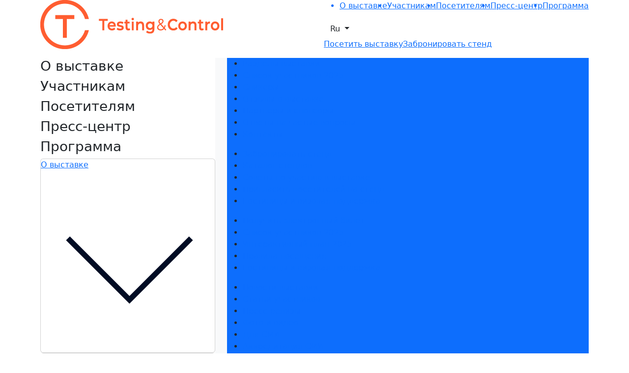

--- FILE ---
content_type: text/html; charset=utf-8
request_url: https://www.testing-control.ru/ru-RU/press/news/4431.aspx
body_size: 39555
content:
<!DOCTYPE HTML>
<html xmlns="http://www.w3.org/1999/xhtml" >
<head id="head"><title>
	Testing&amp;Control - Новости выставки
</title><meta name="description" content="Новости выставки Testing&Control. Москва" /> 
<meta charset="UTF-8" /> 
<meta name="keywords" content="выставка лабораторного оборудования, выставка испытательного оборудования, выставка неразрушающего контроля, выставка испытания измерения, выставка контрольно-измерительного оборудования, выставка по неразрушающему контролю, выставка измерительного оборудования, выставка оборудования для испытаний, выставка контроля качества, выставка аналитического оборудования" /> 
<!-- General -->
<meta http-equiv="X-UA-Compatible" content="IE=edge" />
<meta name="viewport" content="width=device-width, initial-scale=1, shrink-to-fit=no">
<link rel="icon" href="/images/design/favicon.ico" type="image/x-icon" />

<!-- OG -->
<meta property="og:type" content="website">
<meta property="og:title" content="Международная выставка испытательного и контрольно-измерительного оборудования">
<meta property="og:description" content="Testing & Control — является одной из главных выставок России, где представлен широкий спектр оборудования, отвечающего за контроль качества выпускаемой продукции для авиационной, ракетно-космической отрасли, военно-промышленного комплекса, машиностроительной, металлургической, строительной, электронной промышленности, нефтегазовой отрасли, энергетики и других отраслей промышленности в городе Москва">
<meta property="og:image" content="https://www.testing-control.ru/images/design/exhibition-logotype.aspx?v=2">
<meta property="og:image:type" content="image/png">
<meta property="og:url" content="https://www.testing-control.ru">

<!-- Шрифт -->
<link rel="preload" href="/CMSScripts/Custom/font/TTNeoris/woff2/TT_Neoris_Regular.woff2" as="font" type="font/woff2" crossorigin="anonymous">
<link rel="preload" href="/CMSScripts/Custom/font/TTNeoris/woff/TT_Neoris_Regular.woff" as="font" type="font/woff" crossorigin="anonymous">

<!-- CSS Libs -->
<link href="/CMSScripts/Custom/libs/animate.min.css" rel="stylesheet" type="text/css">
<link href="/CMSScripts/Custom/libs/bootstrap/bootstrap.min.css" rel="stylesheet" type="text/css">
<link href="/CMSScripts/Custom/libs/owlcarousel/owl.carousel.min.css" rel="stylesheet" type="text/css">
<link href="/CMSScripts/Custom/libs/owlcarousel/owl.theme.default.min.css" rel="stylesheet" type="text/css">
<link href="/CMSScripts/Custom/libs/select2/select2.min.css" rel="stylesheet" type="text/css">
<link href="/CMSScripts/Custom/libs/fancybox/fancybox.css" rel="stylesheet" type="text/css">

<!-- CSS Style -->
<link href="/CMSPages/GetResource.ashx?stylesheetname=mvk_variable&v=1764151281" rel="stylesheet" type="text/css" />
<link href="/CMSPages/GetResource.ashx?stylesheetname=mvk_template&v=1764246805" rel="stylesheet" type="text/css" />

<!-- JS Libs -->
<script type="text/javascript" src="/CMSScripts/Custom/libs/jquery.min.js"></script>

<!-- Yandex.Metrika counter -->
<script type="text/javascript" >
   (function(m,e,t,r,i,k,a){m[i]=m[i]||function(){(m[i].a=m[i].a||[]).push(arguments)};
   m[i].l=1*new Date();
   for (var j = 0; j < document.scripts.length; j++) {if (document.scripts[j].src === r) { return; }}
   k=e.createElement(t),a=e.getElementsByTagName(t)[0],k.async=1,k.src=r,a.parentNode.insertBefore(k,a)})
   (window, document, "script", "https://mc.yandex.ru/metrika/tag.js", "ym");

   ym(15004336, "init", {
        clickmap:true,
        trackLinks:true,
        accurateTrackBounce:true,
        webvisor:true,
        trackHash:true
   });
</script>
<noscript><div><img src="https://mc.yandex.ru/watch/15004336" style="position:absolute; left:-9999px;" alt="" /></div></noscript>
<!-- /Yandex.Metrika counter -->

<!-- Yandex.Metrika ClientID catcher -->
<script>
window.addEventListener('b24:form:init', (event) => {
  let form = event.detail.object;
  let yaCID;
  ym(15004336, 'getClientID', function (clientID) {
    yaCID = clientID;
  });
  form.setProperty("clientID", yaCID);
});
</script>
<!-- /Yandex.Metrika ClientID catcher -->

<!-- VK pixel -->
<script type="text/javascript">!function(){var t=document.createElement("script");t.type="text/javascript",t.async=!0,t.src='https://vk.com/js/api/openapi.js?169',t.onload=function(){VK.Retargeting.Init("VK-RTRG-1788247-8d9Ax"),VK.Retargeting.Hit()},document.head.appendChild(t)}();</script><noscript><img src="https://vk.com/rtrg?p=VK-RTRG-1788247-8d9Ax" style="position:fixed; left:-999px;" alt=""/></noscript>
<!-- / VK pixel -->

<style>
  .product_catalog_display {display: none;}
  
  .masthead_dates--btn > .button.btn_secondary, .selectedparticipants_btns > .button.btn_secondary {background-color: var(--accent);}
  .masthead_dates--btn > .button.btn_secondary p, .selectedparticipants_btns > .button.btn_secondary p {color: var(--white);}
  .masthead_dates--btn > .button.btn_secondary path, .selectedparticipants_btns > .button.btn_secondary path {fill: var(--white);}
  
  .masthead_dates--btn > .button.btn_main1 {background-color: var(--light);}
  .adjacent_block .masthead_dates--btn > .button.btn_main1, .selectedparticipants_btns > .button.btn_main1 {background-color: var(--white);}
  .masthead_dates--btn > .button.btn_main1 p, .selectedparticipants_btns > .button.btn_main1 p {color: var(--text_black);}
  .masthead_dates--btn > .button.btn_main1 path, .selectedparticipants_btns > .button.btn_main1 path {fill: var(--main);}
</style> 
</head>
<body class="LTR Safari Chrome Safari131 Chrome131 RURU ContentBody" >
    <form method="post" action="./4431.aspx?aliaspath=%2fpress%2fnews%2f4431" id="form">
<div class="aspNetHidden">
<input type="hidden" name="manScript_HiddenField" id="manScript_HiddenField" value="" />
<input type="hidden" name="__EVENTTARGET" id="__EVENTTARGET" value="" />
<input type="hidden" name="__EVENTARGUMENT" id="__EVENTARGUMENT" value="" />

</div>

<script type="text/javascript">
//<![CDATA[
var theForm = document.forms['form'];
if (!theForm) {
    theForm = document.form;
}
function __doPostBack(eventTarget, eventArgument) {
    if (!theForm.onsubmit || (theForm.onsubmit() != false)) {
        theForm.__EVENTTARGET.value = eventTarget;
        theForm.__EVENTARGUMENT.value = eventArgument;
        theForm.submit();
    }
}
//]]>
</script>


<script src="/WebResource.axd?d=g23q22j9rXJ5QSzu1Ix_W5-PkvslQ_rLc6sDWp9F6W3wvbUly-wJiO_sI9m07SxUX72Ar6neY9WXCfoCj1ZwQypP6W01&amp;t=638286173964787378" type="text/javascript"></script>

<input type="hidden" name="lng" id="lng" value="ru-RU" />
<script type="text/javascript">
	//<![CDATA[

function PM_Postback(param) { if (window.top.HideScreenLockWarningAndSync) { window.top.HideScreenLockWarningAndSync(1080); }__doPostBack('m',param); }
function PM_Callback(param, callback, ctx) { if (window.top.HideScreenLockWarningAndSync) { window.top.HideScreenLockWarningAndSync(1080); }WebForm_DoCallback('m',param,callback,ctx,null,true); }
//]]>
</script>
<script src="/ScriptResource.axd?d=t15fpSkhHnkIRcapLpZl-DJ0z60RsP46F6hIZwGmR_OQrMjlz3Zpjh-h69tsrkVbDgTilY3IK16KCw-CxxRL2abWAenqHzekBeCTfgwebHkCQ2CvrF7xhHu9y-60EoQXSyldFA2&amp;t=3a1336b1" type="text/javascript"></script>
<script src="/ScriptResource.axd?d=ke0TvqpAKXqgJTTueoFULNfY2pERjxBagmfEaaYcCv8wT7BJDWkm6iQrRExOMNhXwKrH5xYa157rQxLsxfRg1yLmZCWs1l8HaqW5TuwfNQv48cDiLXuo_BLjvRFiPgDd9wh_-w2&amp;t=3a1336b1" type="text/javascript"></script>
<div class="aspNetHidden">

	<input type="hidden" name="__VIEWSTATEGENERATOR" id="__VIEWSTATEGENERATOR" value="A5343185" />
	<input type="hidden" name="__SCROLLPOSITIONX" id="__SCROLLPOSITIONX" value="0" />
	<input type="hidden" name="__SCROLLPOSITIONY" id="__SCROLLPOSITIONY" value="0" />
</div>
    <script type="text/javascript">
//<![CDATA[
Sys.WebForms.PageRequestManager._initialize('manScript', 'form', ['tctxM',''], [], [], 90, '');
//]]>
</script>
<div id="CMSHeaderDiv">
	<!-- -->
</div>
    <div id="ctxM">

</div>
    
<div class="container">
  <div class="menu_sticky">
  <div class="menu_sticky--block">
    <div class="row">
      <div class="d-flex justify-content-between col-sm-12">
        <div class="menu_sticky--logo">
          <a href="/">
            <img src="/images/design/exhibition-logotype.aspx" alt="logo">
          </a>
        </div>
        <nav class="menu"><script>
$(document).ready(function() {
  // Замена ссылок для страницы билета
  const urlTicket = "ticket-info.aspx";
  const lastPartUrlTicket = window.location.pathname.split('/').pop();
  
  if (urlTicket !== "e-ticket.aspx" && lastPartUrlTicket !== urlTicket) {
    const $links = $('a[href*="e-ticket.aspx"]');
    const regex = /e-ticket\.aspx/gi;
    $links.attr('href', function(_, oldHref) {
      return oldHref.replace(regex, urlTicket);
    });
  }
});
</script>
<ul class="d-flex justify-content-between align-items-center menu_header"><a href="/ru-RU/about.aspx"><li class="p5_1">О выставке</li></a><a href="/ru-RU/exhibitors.aspx"><li class="p5_1">Участникам</li></a><a href="/ru-RU/visitors.aspx"><li class="p5_1">Посетителям</li></a><a href="/ru-RU/press.aspx"><li class="p5_1">Пресс-центр</li></a><a href="/ru-RU/business-programme.aspx"><li class="p5_1">Программа</li></a></ul>
<div class="burger_wrapper">
  <div class="burger">
    <div class="burger-line"></div>
    <div class="burger-line"></div>
    <div class="burger-line"></div>
  </div>
</div>
<div class="dropdown languages">
    <button class="p5_2 btn dropdown-toggle" type="button" data-bs-toggle="dropdown" aria-expanded="false">
      Ru
    </button>
    <ul class="dropdown-menu">
        <li>
          <p class="dropdown-item">Ru</p>
          
        </li>
        <li>
          <a class="dropdown-item" href="/en-GB/press/news/4431.aspx">En</a>
          
        </li>
        
          <li><a target="_blank" class="dropdown-item" href="http://www.psnexpo.com/event/testing-control.html">Chi</a></li>
        
    </ul>
</div><div class="d-flex menu_sticky--btn">
<a href="/ru-RU/visitors/e-ticket.aspx" class="button btn_main2"><p>Посетить выставку</p></a><a href="/ru-RU/exhibitors/book.aspx" class="button btn_main1"><p>Забронировать стенд</p></a>
</div>                    <div class="burger_wrapper">
                      <div class="burger">
                        <div class="burger-line"></div>
                        <div class="burger-line"></div>
                        <div class="burger-line"></div>
                      </div>
                    </div>
                </nav>
            </div>
        </div>
    </div>
</div>
  <div class="bg-light menu_burger">
    <div class="row menu_burger--block">
      <div class="col-sm-4">  <div class="d-flex flex-column justify-content-between bg-white menu_burger--mainnav"><!-- class="active" -->
<div><h3 class="p1" data-mainnav="О выставке">О выставке</h3><h3 class="p1" data-mainnav="Участникам">Участникам</h3><h3 class="p1" data-mainnav="Посетителям">Посетителям</h3><h3 class="p1" data-mainnav="Пресс-центр">Пресс-центр</h3><h3 class="p1" data-mainnav="Программа">Программа</h3></div>

<nav class="menu_item--mobile">
  <div class="faq_block">
    <div class="bg-white card faq">
      <div class="faq_info"><p class="p1"><a href="/ru-RU/about.aspx">О выставке</a></p><div class="faq_info--text" style="display: none;">
  <ul>
<li class="p3_1"><a href="/ru-RU/about/sections.aspx" >Разделы выставки</a></li>
<li class="p3_1"><a href="/ru-RU/about/exhibitor-list.aspx" >Список участников 2025</a></li>
<li class="p3_1"><a href="/ru-RU/about/speakers.aspx" >Спикеры</a></li>
<li class="p3_1"><a href="/ru-RU/about/reviews.aspx" >Отзывы о выставке</a></li>

<li class="p3_1"><a href="/ru-RU/about/support.aspx" >Партнеры и спонсоры</a></li>
<li class="p3_1"><a href="/ru-RU/about/faq.aspx" >Ответы на частые вопросы</a></li>
<li class="p3_1"><a href="/ru-RU/about/contacts.aspx" >Контакты</a></li>  </ul>
</div>      </div>
      <div class="go_to_link">
          <svg viewBox="0 0 32 32" fill="none">
              <path d="M27.6274 11L16.3137 22.3137L5 11" stroke="#000C24"></path>
          </svg>
      </div>
  </div>
</div>
<div class="faq_block">
  <div class="bg-white card faq">
    <div class="faq_info">
      
<p class="p1"><a href="/ru-RU/exhibitors.aspx">Участникам</a></p><div class="faq_info--text" style="display: none;">
  <ul>
<li class="p3_1"><a href="/ru-RU/exhibitors/book.aspx" >Забронировать стенд</a></li>
<li class="p3_1"><a href="/ru-RU/exhibitors/stands.aspx" >Каталог стендов</a></li>
<li class="p3_1"><a href="/ru-RU/exhibitors/tips.aspx" >Советы по участию в выставке</a></li>
<li class="p3_1"><a href="/ru-RU/exhibitors/expo-invite.aspx" >Пригласить посетителей на стенд</a></li>
<li class="p3_1"><a href="/ru-RU/exhibitors/accommodation.aspx" >Гостиницы и визовая поддержка</a></li>  </ul>
</div>      </div>
      <div class="go_to_link">
          <svg viewBox="0 0 32 32" fill="none">
              <path d="M27.6274 11L16.3137 22.3137L5 11" stroke="#000C24"></path>
          </svg>
      </div>
  </div>
</div>
<div class="faq_block">
  <div class="bg-white card faq">
    <div class="faq_info">
      
<p class="p1"><a href="/ru-RU/visitors.aspx">Посетителям</a></p><div class="faq_info--text" style="display: none;">
  <ul>
<li class="p3_1"><a href="/ru-RU/visitors/ticket-info.aspx" >Получить электронный билет</a></li>



<li class="p3_1"><a href="/ru-RU/visitors/exhibitor-list.aspx" >Список участников 2025</a></li>
<li class="p3_1"><a href="/ru-RU/visitors/exposition.aspx" >Интерактивный план 2025</a></li>
<li class="p3_1"><a href="/ru-RU/visitors/terms.aspx" >Правила посещения</a></li>
<li class="p3_1"><a href="/ru-RU/visitors/accommodation.aspx" >Гостиницы и визовая поддержка</a></li>

  </ul>
</div>      </div>
      <div class="go_to_link">
          <svg viewBox="0 0 32 32" fill="none">
              <path d="M27.6274 11L16.3137 22.3137L5 11" stroke="#000C24"></path>
          </svg>
      </div>
  </div>
</div>
<div class="faq_block">
  <div class="bg-white card faq">
    <div class="faq_info">
      
<p class="p1"><a href="/ru-RU/press.aspx">Пресс-центр</a></p><div class="faq_info--text" style="display: none;">
  <ul>
<li class="p3_1"><a href="/ru-RU/press/news-item.aspx" >Новости выставки</a></li>
<li class="p3_1"><a href="/ru-RU/press/articles-item.aspx" >Статьи участников</a></li>
<li class="p3_1"><a href="/ru-RU/press/releases-item.aspx" >Пресс-релизы</a></li>
<li class="p3_1"><a href="/ru-RU/press/gallery.aspx" >Фото и видео</a></li>
<li class="p3_1"><a href="/ru-RU/press/media.aspx" >Для СМИ</a></li>
<li class="p3_1"><a href="/ru-RU/press/accreditation.aspx" >Аккредитация СМИ</a></li>  </ul>
</div>      </div>
      <div class="go_to_link">
          <svg viewBox="0 0 32 32" fill="none">
              <path d="M27.6274 11L16.3137 22.3137L5 11" stroke="#000C24"></path>
          </svg>
      </div>
  </div>
</div>
<div class="faq_block">
  <div class="bg-white card faq">
    <div class="faq_info">
      
<p class="p1"><a href="/ru-RU/business-programme.aspx">Программа</a></p><div class="faq_info--text" style="display: none;">
  <ul><li class="p3_1"><a href="/ru-RU/business-programme/events.aspx" >Конференция «Измерения. Испытания. Контроль»</a></li>
<li class="p3_1"><a href="/ru-RU/business-programme/contest.aspx" >Чемпионат TechSkills</a></li>  </ul>
</div>      </div>
      <div class="go_to_link">
          <svg viewBox="0 0 32 32" fill="none">
              <path d="M27.6274 11L16.3137 22.3137L5 11" stroke="#000C24"></path>
          </svg>
      </div>
  </div>
</div>
<div class="faq_block">
  <div class="bg-white card faq">
    <div class="faq_info">
      
      </div>
      <div class="go_to_link">
          <svg viewBox="0 0 32 32" fill="none">
              <path d="M27.6274 11L16.3137 22.3137L5 11" stroke="#000C24"></path>
          </svg>
      </div>
  </div>
</div>
<div class="faq_block">
  <div class="bg-white card faq">
    <div class="faq_info">
      
</div>
</nav>
<div class="menu_burger--contact">
    <a class="mailto" href="mailto:control@mvk.ru">
        <p class="p5_1">control@mvk.ru</p>
    </a>
    <a href="tel:+7 495 252 11 07">
        <h2>+7 495 252 11 07</h2>
    </a>
</div>  </div></div>
      <div class="col-sm-8">
<div class="bg-primary position-relative menu_burger--itemnav"><ul data-itemnav="О выставке">

<li class="p3_1"><a href="/ru-RU/about/sections.aspx" >Разделы выставки</a></li>
<li class="p3_1"><a href="/ru-RU/about/exhibitor-list.aspx" >Список участников 2025</a></li>
<li class="p3_1"><a href="/ru-RU/about/speakers.aspx" >Спикеры</a></li>
<li class="p3_1"><a href="/ru-RU/about/reviews.aspx" >Отзывы о выставке</a></li>

<li class="p3_1"><a href="/ru-RU/about/support.aspx" >Партнеры и спонсоры</a></li>
<li class="p3_1"><a href="/ru-RU/about/faq.aspx" >Ответы на частые вопросы</a></li>
<li class="p3_1"><a href="/ru-RU/about/contacts.aspx" >Контакты</a></li>
</ul><ul data-itemnav="Участникам">

<li class="p3_1"><a href="/ru-RU/exhibitors/book.aspx" >Забронировать стенд</a></li>
<li class="p3_1"><a href="/ru-RU/exhibitors/stands.aspx" >Каталог стендов</a></li>
<li class="p3_1"><a href="/ru-RU/exhibitors/tips.aspx" >Советы по участию в выставке</a></li>
<li class="p3_1"><a href="/ru-RU/exhibitors/expo-invite.aspx" >Пригласить посетителей на стенд</a></li>
<li class="p3_1"><a href="/ru-RU/exhibitors/accommodation.aspx" >Гостиницы и визовая поддержка</a></li>
</ul><ul data-itemnav="Посетителям">

<li class="p3_1"><a href="/ru-RU/visitors/ticket-info.aspx" >Получить электронный билет</a></li>



<li class="p3_1"><a href="/ru-RU/visitors/exhibitor-list.aspx" >Список участников 2025</a></li>
<li class="p3_1"><a href="/ru-RU/visitors/exposition.aspx" >Интерактивный план 2025</a></li>
<li class="p3_1"><a href="/ru-RU/visitors/terms.aspx" >Правила посещения</a></li>
<li class="p3_1"><a href="/ru-RU/visitors/accommodation.aspx" >Гостиницы и визовая поддержка</a></li>


</ul><ul data-itemnav="Пресс-центр">

<li class="p3_1"><a href="/ru-RU/press/news-item.aspx" >Новости выставки</a></li>
<li class="p3_1"><a href="/ru-RU/press/articles-item.aspx" >Статьи участников</a></li>
<li class="p3_1"><a href="/ru-RU/press/releases-item.aspx" >Пресс-релизы</a></li>
<li class="p3_1"><a href="/ru-RU/press/gallery.aspx" >Фото и видео</a></li>
<li class="p3_1"><a href="/ru-RU/press/media.aspx" >Для СМИ</a></li>
<li class="p3_1"><a href="/ru-RU/press/accreditation.aspx" >Аккредитация СМИ</a></li>
</ul><ul data-itemnav="Программа">
<li class="p3_1"><a href="/ru-RU/business-programme/events.aspx" >Конференция «Измерения. Испытания. Контроль»</a></li>
<li class="p3_1"><a href="/ru-RU/business-programme/contest.aspx" >Чемпионат TechSkills</a></li>
</ul></ul></div>
</div>
    </div>
  </div>
  <div class="start_in_pages"></div>
  
  
  
  
<section class="py-5">
  <div class="container">
    <div class="row"><div id="news" class="col-sm-8">
<article class="mb-4">
  <small class="text-muted d-block mb-3">
    <time class="mr-3">23 октября 2017</time>
    <span class="border-left border-dark border-1 pl-3">новость</span>
  </small>
  <p class="mb-4">Завтра, 24 октября, состоится открытие 14-й Международной выставки испытательного и контрольно-измерительного оборудования Testing & Control.</p>
  
  <p>
	<strong>Место проведения:</strong><br />
	Москва, МВЦ &laquo;Крокус Экспо&raquo;, Павильон&nbsp;1, зал №&nbsp;3<br />
	<br />
	<strong>Выберите</strong>&nbsp;необходимое контрольно-измерительное, испытательное, аналитическое оборудование, оборудование для неразрушающего контроля&nbsp;<strong>более чем от&nbsp;120&nbsp;компаний</strong>,&nbsp;<strong>найдите новых поставщиков</strong>&nbsp;и&nbsp;<strong>заключите контракты на&nbsp;закупку</strong>&nbsp;на&nbsp;выгодных условиях.<br />
	<br />
	<strong>Время работы выставки:</strong><br />
	24 &mdash;25 октября&nbsp;10.00-18.00<br />
	26 октября&nbsp;10.00-16.00<br />
	<br />
	<strong>Для бесплатного посещения выставки&nbsp;</strong><a href="http://www.testing-control.ru/ru-RU/visitors/e-ticket.aspx"><strong>ПОЛУЧИТЕ ЭЛЕКТРОННЫЙ БИЛЕТ</strong></a><strong> </strong><br />
	<br />
	<strong>Полезные ссылки:</strong></p>
<ul type="disc">
	<li>
		<a href="http://www.testing-control.ru/ru-RU/about/Interactive.aspx"><strong>Интерактивный план выставки</strong></a></li>
	<li>
		<a href="http://www.testing-control.ru/ru-RU/about/exhibitor-list.aspx">Список участников</a></li>
	<li>
		<a href="http://www.testing-control.ru/ru-RU/press/news.aspx">Новинки участников&gt;&gt;</a></li>
	<li>
		<a href="http://www.testing-control.ru/ru-RU/about/Brands.aspx">Представленные бренды&gt;&gt;</a></li>
	<li>
		<a href="http://www.testing-control.ru/ru-RU/business-programme/484.aspx">Программа семинаров участников&gt;&gt;</a></li>
	<li>
		<a href="http://www.testing-control.ru/ru-RU/business-programme/120.aspx">Программа конференции&gt;&gt;</a></li>
</ul>

</article>
  <div class="news-back"><a href="../news.aspx">&larr; к списку новостей</a></div>
</div>    </div>
  </div>
</section>
  <footer class="row"><div class="col-sm-12">
    <div class="row bg-primary subscribe">
        <div class="col-sm-4">
            <div class="subscribe_text">
                <h2>Подпишитесь на нашу рассылку</h2>
                <p class="p3_1">Ценим ваше время, поэтому будем присылать только важные новости выставки и спецпредложения.</p>
            </div>
        </div>
        <div class="col-sm-8">
            <div id="subscribe_form">
                <div class="d-flex flex-column">
                    <input name="email" type="email" class="form-control p3_1" placeholder="Введите e-mail">
                    <input name="site" type="hidden" value="testing-control.ru">
                    <p class="p3_1">Хочу получать рассылки с информацией для:</p>
                    <div class="checkbox_control--block">
                        <div class="form-check checkbox_control">
                            <input name="type_subscribe[]" class="form-check-input" type="checkbox" value="visitor" id="subscribe_visitor">
                            <label class="form-check-label p3_1" for="subscribe_visitor">Посетителей</label>
                        </div>
                        <div class="form-check checkbox_control">
                            <input name="type_subscribe[]" class="form-check-input" type="checkbox" value="exhibitor" id="subscribe_exhibitor">
                            <label class="form-check-label p3_1" for="subscribe_exhibitor">Участников</label>
                        </div>
                        <div class="form-check checkbox_control">
                            <input name="type_subscribe[]" class="form-check-input" type="checkbox" value="cmi" id="subscribe_cmi">
                            <label class="form-check-label p3_1" for="subscribe_cmi">СМИ</label>
                        </div>
                    </div>
                </div>
                <div class="d-flex align-items-center">
                    <div id="subscribe_submit" class="button btn_secondary_small">
                        <p>Подписаться на рассылку</p>
                        <svg viewBox="0 0 24 24">
                            <path fill-rule="evenodd" clip-rule="evenodd" d="M16.9394 3C18.2804 3 19.5704 3.53 20.5194 4.481C21.4694 5.43 22.0004 6.71 22.0004 8.05V15.95C22.0004 18.74 19.7304 21 16.9394 21H7.06037C4.26937 21 2.00037 18.74 2.00037 15.95V8.05C2.00037 5.26 4.25937 3 7.06037 3H16.9394ZM18.5304 9.54033L18.6104 9.46033C18.8494 9.17033 18.8494 8.75033 18.5994 8.46033C18.4604 8.31133 18.2694 8.22033 18.0704 8.20033C17.8604 8.18933 17.6604 8.26033 17.5094 8.40033L13.0004 12.0003C12.4204 12.4813 11.5894 12.4813 11.0004 12.0003L6.50042 8.40033C6.18942 8.17033 5.75942 8.20033 5.50042 8.47033C5.23042 8.74033 5.20042 9.17033 5.42942 9.47033L5.56042 9.60033L10.1104 13.1503C10.6704 13.5903 11.3494 13.8303 12.0604 13.8303C12.7694 13.8303 13.4604 13.5903 14.0194 13.1503L18.5304 9.54033Z"></path>
                        </svg>
                    </div>
                    <div class="form-check checkbox_control checkbox_agreement">
                      <div>
                        <input name="subscribe_agreement" class="form-check-input" type="checkbox" value="subscribe_agreement" id="subscribe_agreement">
                        <label class="form-check-label p6_2" for="subscribe_agreement">Согласен на <a href="/policy/Согласие-на-обработку-персональных-данных-МВК.aspx" target="_blank">обработку персональных данных</a> в соответствии с <a href="/policy/Политика-обработки-персональных-данных-МВК.aspx" target="_blank">Политикой обработки персональных данных</a></label>
                      </div>
                      <div>
                        <input name="subscribe_ad" class="form-check-input" type="checkbox" value="subscribe_ad" id="subscribe_ad">
                        <label class="form-check-label p6_2" for="subscribe_ad">Согласен на <a href="/policy/Согласие-на-получение-рекламы-МВК.aspx" target="_blank">получение уведомлений и рекламных сообщений</a> о выставках компании MVK</label>
                      </div>
                    </div>
                </div>
            </div>
        </div>
    </div>
</div>
  <div class="col-sm-12">
  <div class="d-flex bg-white footer_block">
    <div class="col-sm-4 footer_info">
      <div class="footer_info--logo">
        <a class="logo_MVK" href="https://mvk.ru/" target="_blank">
          <img src="https://mvk.ru/img/design/mvk_ru.aspx" alt="MVK logo">
        </a>
<nav>
  <div class="faq_block">
    <div class="bg-white card faq">
      <div class="faq_info"><p class="p1"><a href="/ru-RU/about.aspx">О выставке</a></p><div class="faq_info--text" style="display: none;">
  <ul>
<li class="p3_1"><a href="/ru-RU/about/sections.aspx" >Разделы выставки</a></li>
<li class="p3_1"><a href="/ru-RU/about/exhibitor-list.aspx" >Список участников 2025</a></li>
<li class="p3_1"><a href="/ru-RU/about/speakers.aspx" >Спикеры</a></li>
<li class="p3_1"><a href="/ru-RU/about/reviews.aspx" >Отзывы о выставке</a></li>

<li class="p3_1"><a href="/ru-RU/about/support.aspx" >Партнеры и спонсоры</a></li>
<li class="p3_1"><a href="/ru-RU/about/faq.aspx" >Ответы на частые вопросы</a></li>
<li class="p3_1"><a href="/ru-RU/about/contacts.aspx" >Контакты</a></li>  </ul>
</div>      </div>
      <div class="go_to_link">
          <svg viewBox="0 0 32 32" fill="none">
              <path d="M27.6274 11L16.3137 22.3137L5 11" stroke="#000C24"></path>
          </svg>
      </div>
  </div>
</div>
<div class="faq_block">
  <div class="bg-white card faq">
    <div class="faq_info">
      
<p class="p1"><a href="/ru-RU/exhibitors.aspx">Участникам</a></p><div class="faq_info--text" style="display: none;">
  <ul>
<li class="p3_1"><a href="/ru-RU/exhibitors/book.aspx" >Забронировать стенд</a></li>
<li class="p3_1"><a href="/ru-RU/exhibitors/stands.aspx" >Каталог стендов</a></li>
<li class="p3_1"><a href="/ru-RU/exhibitors/tips.aspx" >Советы по участию в выставке</a></li>
<li class="p3_1"><a href="/ru-RU/exhibitors/expo-invite.aspx" >Пригласить посетителей на стенд</a></li>
<li class="p3_1"><a href="/ru-RU/exhibitors/accommodation.aspx" >Гостиницы и визовая поддержка</a></li>  </ul>
</div>      </div>
      <div class="go_to_link">
          <svg viewBox="0 0 32 32" fill="none">
              <path d="M27.6274 11L16.3137 22.3137L5 11" stroke="#000C24"></path>
          </svg>
      </div>
  </div>
</div>
<div class="faq_block">
  <div class="bg-white card faq">
    <div class="faq_info">
      
<p class="p1"><a href="/ru-RU/visitors.aspx">Посетителям</a></p><div class="faq_info--text" style="display: none;">
  <ul>
<li class="p3_1"><a href="/ru-RU/visitors/ticket-info.aspx" >Получить электронный билет</a></li>



<li class="p3_1"><a href="/ru-RU/visitors/exhibitor-list.aspx" >Список участников 2025</a></li>
<li class="p3_1"><a href="/ru-RU/visitors/exposition.aspx" >Интерактивный план 2025</a></li>
<li class="p3_1"><a href="/ru-RU/visitors/terms.aspx" >Правила посещения</a></li>
<li class="p3_1"><a href="/ru-RU/visitors/accommodation.aspx" >Гостиницы и визовая поддержка</a></li>

  </ul>
</div>      </div>
      <div class="go_to_link">
          <svg viewBox="0 0 32 32" fill="none">
              <path d="M27.6274 11L16.3137 22.3137L5 11" stroke="#000C24"></path>
          </svg>
      </div>
  </div>
</div>
<div class="faq_block">
  <div class="bg-white card faq">
    <div class="faq_info">
      
<p class="p1"><a href="/ru-RU/press.aspx">Пресс-центр</a></p><div class="faq_info--text" style="display: none;">
  <ul>
<li class="p3_1"><a href="/ru-RU/press/news-item.aspx" >Новости выставки</a></li>
<li class="p3_1"><a href="/ru-RU/press/articles-item.aspx" >Статьи участников</a></li>
<li class="p3_1"><a href="/ru-RU/press/releases-item.aspx" >Пресс-релизы</a></li>
<li class="p3_1"><a href="/ru-RU/press/gallery.aspx" >Фото и видео</a></li>
<li class="p3_1"><a href="/ru-RU/press/media.aspx" >Для СМИ</a></li>
<li class="p3_1"><a href="/ru-RU/press/accreditation.aspx" >Аккредитация СМИ</a></li>  </ul>
</div>      </div>
      <div class="go_to_link">
          <svg viewBox="0 0 32 32" fill="none">
              <path d="M27.6274 11L16.3137 22.3137L5 11" stroke="#000C24"></path>
          </svg>
      </div>
  </div>
</div>
<div class="faq_block">
  <div class="bg-white card faq">
    <div class="faq_info">
      
<p class="p1"><a href="/ru-RU/business-programme.aspx">Программа</a></p><div class="faq_info--text" style="display: none;">
  <ul><li class="p3_1"><a href="/ru-RU/business-programme/events.aspx" >Конференция «Измерения. Испытания. Контроль»</a></li>
<li class="p3_1"><a href="/ru-RU/business-programme/contest.aspx" >Чемпионат TechSkills</a></li>  </ul>
</div>      </div>
      <div class="go_to_link">
          <svg viewBox="0 0 32 32" fill="none">
              <path d="M27.6274 11L16.3137 22.3137L5 11" stroke="#000C24"></path>
          </svg>
      </div>
  </div>
</div>
<div class="faq_block">
  <div class="bg-white card faq">
    <div class="faq_info">
      
      </div>
      <div class="go_to_link">
          <svg viewBox="0 0 32 32" fill="none">
              <path d="M27.6274 11L16.3137 22.3137L5 11" stroke="#000C24"></path>
          </svg>
      </div>
  </div>
</div>
<div class="faq_block">
  <div class="bg-white card faq">
    <div class="faq_info">
      
</div>
</nav>
    <a class="mailto" href="mailto:control@mvk.ru">
        <p class="p5_1">control@mvk.ru</p>
    </a>
</div>
<div class="footer_info--contact">
    <a class="tel" href="tel:+7 495 252 11 07">
        <h2>+7 495 252 11 07</h2>
    </a><div class="d-flex footer_social">

<a href="https://t.me/testingcontrol" class="go_to_link" target="_blank">
  <img class="lazyload" data-src="/getattachment/4368bc2a-eeb0-4272-bbfc-0217a0a32851/Vkontakte.aspx" alt="">
</a>
</div>    </div>
</div>
<div class="col-sm-8 footer_nav">

<nav class="row">
  <div class="col-sm-4">
    <li><a class="p5_1" href="/ru-RU/about.aspx">О выставке</a><ul>
<li class="p5_2"><a href="/ru-RU/about/sections.aspx" >Разделы выставки</a></li>
<li class="p5_2"><a href="/ru-RU/about/exhibitor-list.aspx" >Список участников 2025</a></li>
<li class="p5_2"><a href="/ru-RU/about/speakers.aspx" >Спикеры</a></li>
<li class="p5_2"><a href="/ru-RU/about/reviews.aspx" >Отзывы о выставке</a></li>

<li class="p5_2"><a href="/ru-RU/about/support.aspx" >Партнеры и спонсоры</a></li>
<li class="p5_2"><a href="/ru-RU/about/faq.aspx" >Ответы на частые вопросы</a></li>
<li class="p5_2"><a href="/ru-RU/about/contacts.aspx" >Контакты</a></li></ul>  </li>
</div>
<div class="col-sm-4">
  <li><a class="p5_1" href="/ru-RU/exhibitors.aspx">Участникам</a><ul>
<li class="p5_2"><a href="/ru-RU/exhibitors/book.aspx" >Забронировать стенд</a></li>
<li class="p5_2"><a href="/ru-RU/exhibitors/stands.aspx" >Каталог стендов</a></li>
<li class="p5_2"><a href="/ru-RU/exhibitors/tips.aspx" >Советы по участию в выставке</a></li>
<li class="p5_2"><a href="/ru-RU/exhibitors/expo-invite.aspx" >Пригласить посетителей на стенд</a></li>
<li class="p5_2"><a href="/ru-RU/exhibitors/accommodation.aspx" >Гостиницы и визовая поддержка</a></li></ul>  </li>
</div>
<div class="col-sm-4">
  <li><a class="p5_1" href="/ru-RU/visitors.aspx">Посетителям</a><ul>
<li class="p5_2"><a href="/ru-RU/visitors/ticket-info.aspx" >Получить электронный билет</a></li>



<li class="p5_2"><a href="/ru-RU/visitors/exhibitor-list.aspx" >Список участников 2025</a></li>
<li class="p5_2"><a href="/ru-RU/visitors/exposition.aspx" >Интерактивный план 2025</a></li>
<li class="p5_2"><a href="/ru-RU/visitors/terms.aspx" >Правила посещения</a></li>
<li class="p5_2"><a href="/ru-RU/visitors/accommodation.aspx" >Гостиницы и визовая поддержка</a></li>

</ul>  </li>
</div>
<div class="col-sm-4">
  <li><a class="p5_1" href="/ru-RU/press.aspx">Пресс-центр</a><ul>
<li class="p5_2"><a href="/ru-RU/press/news-item.aspx" >Новости выставки</a></li>
<li class="p5_2"><a href="/ru-RU/press/articles-item.aspx" >Статьи участников</a></li>
<li class="p5_2"><a href="/ru-RU/press/releases-item.aspx" >Пресс-релизы</a></li>
<li class="p5_2"><a href="/ru-RU/press/gallery.aspx" >Фото и видео</a></li>
<li class="p5_2"><a href="/ru-RU/press/media.aspx" >Для СМИ</a></li>
<li class="p5_2"><a href="/ru-RU/press/accreditation.aspx" >Аккредитация СМИ</a></li></ul>  </li>
</div>
<div class="col-sm-4">
  <li><a class="p5_1" href="/ru-RU/business-programme.aspx">Программа</a><ul><li class="p5_2"><a href="/ru-RU/business-programme/events.aspx" >Конференция «Измерения. Испытания. Контроль»</a></li>
<li class="p5_2"><a href="/ru-RU/business-programme/contest.aspx" >Чемпионат TechSkills</a></li></ul>  </li>
</div>
<div class="col-sm-4">
  <li>  </li>
</div>
<div class="col-sm-4">
  <li></div>
</nav>
            <div id="go_up" class="go_to_link" onclick="window.scrollTo(0, 0);">
                <svg viewBox="0 0 32 32">
                    <path fill-rule="evenodd" clip-rule="evenodd" d="M16.3137 4.66699L27.981 16.3343L27.2739 17.0414L16.8137 6.58121L16.8137 28.0015H15.8137L15.8137 6.58121L5.35359 17.0414L4.64648 16.3343L16.3137 4.66699Z"></path>
                </svg>
            </div>
        </div>
    </div>
</div>    <div class="col-sm-12">
        <div class="p5_1 bg-white footer_inco">
            <p><a href="https://mvk.ru/ru-RU/" target="_blank">©MVK</a></p>
            <a href="/policy/Политика-обработки-персональных-данных-МВК.aspx" target="_blank">
                <p>Политика обработки персональных данных</p>
            </a>
            <div>
                <p>Дизайн</p>
                <svg width="44" height="14" viewBox="0 0 44 14" fill="none">
                    <path d="M5.86138 7.62258C5.86138 8.7698 4.87129 9.70314 3.74258 9.70314C2.67327 9.70314 1.72276 8.7698 1.72276 7.62258V2.70312H0V7.62258C0 9.80036 1.54455 11.317 3.46535 11.317C4.33663 11.317 4.97029 11.0837 5.36633 10.8504C5.60396 10.7142 5.78217 10.5393 5.96039 10.3837L6.33664 11.2392H7.58415V2.74202H5.86138V7.62258Z" fill="#181716"></path>
                    <path d="M14.5546 2.60547C13.6833 2.60547 13.0496 2.85825 12.6536 3.07213C12.416 3.20825 12.2377 3.38325 12.0595 3.53881L11.6833 2.68325H10.2773V13.9999H12.1585V10.3638C12.3368 10.5388 12.515 10.6944 12.7526 10.8305C13.1486 11.0833 13.7427 11.2971 14.5546 11.2971C16.8714 11.2971 18.6932 9.50826 18.6932 6.94159C18.6932 4.41381 16.8714 2.60547 14.5546 2.60547ZM14.4556 9.70271C13.1288 9.70271 11.9605 8.57492 11.9605 6.96103C11.9605 5.34714 13.1288 4.21936 14.4556 4.21936C15.7823 4.21936 16.9506 5.34714 16.9506 6.96103C16.9506 8.57492 15.7823 9.70271 14.4556 9.70271Z" fill="#181716"></path>
                    <path d="M22.673 0H20.9502V11.2H22.673V0Z" fill="#181716"></path>
                    <path d="M31.5448 3.55833C31.3666 3.38333 31.1884 3.22778 30.9507 3.09167C30.5547 2.85833 29.921 2.625 29.0497 2.625C26.7329 2.625 24.9111 4.4139 24.9111 6.98057C24.9111 9.52779 26.7329 11.3361 29.0497 11.3361C29.921 11.3361 30.5547 11.1028 30.9507 10.8695C31.1884 10.7333 31.3666 10.5583 31.5448 10.4028L31.921 11.2584H33.1686V2.76111H31.921L31.5448 3.55833ZM29.129 9.70279C27.8022 9.70279 26.6339 8.57501 26.6339 6.96111C26.6339 5.34722 27.8022 4.21945 29.129 4.21945C30.4557 4.21945 31.624 5.34722 31.624 6.96111C31.624 8.57501 30.4557 9.70279 29.129 9.70279Z" fill="#181716"></path>
                    <path d="M39.861 2.60556C39.0293 2.60556 38.455 2.85833 38.059 3.07222C37.8214 3.20833 37.6432 3.38334 37.4649 3.5389V0H35.7422V11.2H36.9897L37.3659 10.3445C37.5442 10.5195 37.7224 10.675 37.96 10.8111C38.356 11.0639 38.9897 11.2778 39.861 11.2778C42.1778 11.2778 43.9996 9.48889 43.9996 6.92222C43.9996 4.41389 42.1778 2.60556 39.861 2.60556ZM39.762 9.70279C38.4352 9.70279 37.2669 8.57501 37.2669 6.96112C37.2669 5.34723 38.4352 4.21945 39.762 4.21945C41.0887 4.21945 42.257 5.34723 42.257 6.96112C42.257 8.57501 41.0887 9.70279 39.762 9.70279Z" fill="#181716"></path>
                </svg>
            </div>
        </div>
    </div>
</footer>
  
</div>

<!-- JS -->
<script type="text/javascript" src="/CMSScripts/Custom/libs/wow.min.js"></script>
<script type="text/javascript" src="/CMSScripts/Custom/libs/popper.min.js"></script>
<script type="text/javascript" src="/CMSScripts/Custom/libs/bootstrap/bootstrap.min.js"></script>
<script type="text/javascript" src="/CMSScripts/Custom/libs/owlcarousel/owl.carousel.min.js"></script>
<script type="text/javascript" src="/CMSScripts/Custom/libs/lazysizes.min.js"></script>
<script type="text/javascript" src="/CMSScripts/Custom/libs/select2/select2.min.js"></script>
<script type="text/javascript" src="/CMSScripts/Custom/mvk_script.js?v=1764151302"></script>
    
    

<script type="text/javascript">
//<![CDATA[
(function() {var fn = function() {$get("manScript_HiddenField").value = '';Sys.Application.remove_init(fn);};Sys.Application.add_init(fn);})();//]]>
</script>

<script type="text/javascript">
	//<![CDATA[
if (typeof(Sys.Browser.WebKit) == 'undefined') {
    Sys.Browser.WebKit = {};
}
if (navigator.userAgent.indexOf('WebKit/') > -1) {
    Sys.Browser.agent = Sys.Browser.WebKit;
    Sys.Browser.version = parseFloat(navigator.userAgent.match(/WebKit\/(\d+(\.\d+)?)/)[1]);
    Sys.Browser.name = 'WebKit';
}
//]]>
</script>
<script type="text/javascript">
//<![CDATA[

var callBackFrameUrl='/WebResource.axd?d=WtdAVImnimdZV-qj8U3uchXAwf_pmk7BVKScHjyUOJ7QpttopKjNoWXA3S692QaFzURzuAZs_38M_uBUbLsJcHcrmPQ1&t=638286173964787378';
WebForm_InitCallback();
theForm.oldSubmit = theForm.submit;
theForm.submit = WebForm_SaveScrollPositionSubmit;

theForm.oldOnSubmit = theForm.onsubmit;
theForm.onsubmit = WebForm_SaveScrollPositionOnSubmit;
//]]>
</script>
  <input type="hidden" name="__VIEWSTATE" id="__VIEWSTATE" value="/[base64]/QvtGB0LXRgtC40YLQtdC70Y/QvCI+0J/QvtGB0LXRgtC40YLQtdC70Y/QvDwvaDM+ZAIFD2QWAmYPZBYCZg8VAU48aDMgY2xhc3M9InAxIiBkYXRhLW1haW5uYXY9ItCf0YDQtdGB0YEt0YbQtdC90YLRgCI+0J/RgNC10YHRgS3RhtC10L3RgtGAPC9oMz5kAgYPZBYCZg9kFgJmDxUBSDxoMyBjbGFzcz0icDEiIGRhdGEtbWFpbm5hdj0i0J/[base64]/[base64]/[base64]/0LvQsNC9IDIwMjU8L2E+PC9saT5kAjUPZBYCZg9kFgJmDxUBAg0KZAI2D2QWAmYPZBYCZg8VAWE8bGkgY2xhc3M9InAzXzEiPjxhIGhyZWY9Ii9ydS1SVS92aXNpdG9ycy90ZXJtcy5hc3B4IiA+0J/RgNCw0LLQuNC70LAg0L/QvtGB0LXRidC10L3QuNGPPC9hPjwvbGk+ZAI3D2QWAmYPZBYCZg8VAQINCmQCOA9kFgJmD2QWAmYPFQF/PGxpIGNsYXNzPSJwM18xIj48YSBocmVmPSIvcnUtUlUvdmlzaXRvcnMvYWNjb21tb2RhdGlvbi5hc3B4IiA+0JPQvtGB0YLQuNC90LjRhtGLINC4INCy0LjQt9C+0LLQsNGPINC/[base64]/[base64]/[base64]/0LjRgdC+0Log0YPRh9Cw0YHRgtC90LjQutC+0LIgMjAyNTwvYT48L2xpPmQCCQ9kFgJmD2QWAmYPFQECDQpkAgoPZBYCZg9kFgJmDxUBTjxsaSBjbGFzcz0icDNfMSI+PGEgaHJlZj0iL3J1LVJVL2Fib3V0L3NwZWFrZXJzLmFzcHgiID7QodC/[base64]/QsNGA0YLQvdC10YDRiyDQuCDRgdC/0L7QvdGB0L7RgNGLPC9hPjwvbGk+ZAIRD2QWAmYPZBYCZg8VAQINCmQCEg9kFgJmD2QWAmYPFQFoPGxpIGNsYXNzPSJwM18xIj48YSBocmVmPSIvcnUtUlUvYWJvdXQvZmFxLmFzcHgiID7QntGC0LLQtdGC0Ysg0L3QsCDRh9Cw0YHRgtGL0LUg0LLQvtC/[base64]/RgNC40LPQu9Cw0YHQuNGC0Ywg0L/[base64]/QvtC00LTQtdGA0LbQutCwPC9hPjwvbGk+ZAIkD2QWAmYPZBYCZg8VAQINCmQCJg9kFgJmD2QWAmYPFQEqPHVsIGRhdGEtaXRlbW5hdj0i0J/QvtGB0LXRgtC40YLQtdC70Y/[base64]/[base64]/[base64]/[base64]/[base64]/[base64]/QvtGB0LXRgtC40YLQtdC70LXQuSDQvdCw0YEg0L/RgNC40Y/[base64]/QuNC8INGBINC90L7QstGL0LzQuCDQuNC00LXRj9C80LguINCh0LXQudGH0LDRgSwg0LrRgNC+0LzQtSBUZXN0aW5nJkNvbnRyb2wsINC90LXRgiDRgtCw0LrQuNGFINGD0LfQutC+0YHQv9C10YbQuNCw0LvQuNC30LjRgNC+0LLQsNC90L3Ri9GFINC/0LvQvtGJ0LDQtNC+0LouBDIyOTcj0L/QvtC60LDQt9Cw0YLRjCDQv9C+0LvQvdC+0YHRgtGM0Y4c0JzQuNGF0LDQuNC7INCa0YPQt9GM0LzQuNC9ID7QtNC40YDQtdC60YLQvtGAINC/0L4g0L/RgNC+0LTQsNC20LDQvCDQutC+0LzQv9Cw0L3QuNC4IElOU0laRT7QtNC40YDQtdC60YLQvtGAINC/0L4g0L/[base64]/[base64]/[base64]/0L7QutCw0LfQsNGC0Ywg0L/QvtC70L3QvtGB0YLRjNGOHtCQ0LvQtdC60YHQtdC5INCc0LDRgtCy0LXQtdCyIGnRgNGD0LrQvtCy0L7QtNC40YLQtdC70Ywg0L7RgtC00LXQu9CwINC40LfQvNC10YDQuNGC0LXQu9GM0L3Ri9GFINGC0LXRhdC90L7Qu9C+0LPQuNC5IMKr0J/[base64]/Cq9Cd0J/Qny3Cq9Cc0LXRgNCwwrsuYXNweCc+jQTQndCw0YDQvtC00YMg0LzQvdC+0LPQviwg0L/RgNC40YHQtdGB0YLRjCDQvdC10LrQvtCz0LTQsCwg0L/QvtGN0YLQvtC80YMg0LLRi9GB0YLQsNCy0LrQvtC5INCyINGG0LXQu9C+0Lwg0LTQvtCy0L7Qu9GM0L3Riy4g0J/QvtGC0LXQvdGG0LjQsNC70YzQvdC+INC80Ysg0YPQttC1INGB0L7QsdGA0LDQu9C4INCx0L7Qu9C10LUg0L/Rj9GC0LjQtNC10YHRj9GC0Lgg0LrQvtC90YLQsNC60YLQvtCyLCDQsCDQuNC3INC30LDQtNCw0Ycg4oCTINC+0LrQvtC70L4g0L/Rj9GC0L3QsNC00YbQsNGC0Lgg0LrQtdC50YHQvtCyLCDQutC+0YLQvtGA0YvQtSDRg9GB0L/[base64]/0L7Qu9C90L7RgdGC0YzRjhrQmNC70YzRjyDQl9Cw0LPRgNC10LHQuNC9IIEB0LfQsNC80LXRgdGC0LjRgtC10LvRjCDQtNC40YDQtdC60YLQvtGA0LAg0LTQtdC/0LDRgNGC0LDQvNC10L3RgtCwINGB0LjRgdGC0LXQvNC90L7QuSDQuNC90YLQtdCz0YDQsNGG0LjQuCDCq9Cd0J/QnyDCq9Cc0LXRgNCwwrsggQHQt9Cw0LzQtdGB0YLQuNGC0LXQu9GMINC00LjRgNC10LrRgtC+0YDQsCDQtNC10L/[base64]/Cq9CX0LDQstC+0LQt0LjRgdC/0YvRgtCw0YLQtdC70YzQvdGL0YUt0L/[base64]/QuNC70L4sINGH0YLQviDQvtGH0LXQvdGMINC80L3QvtCz0L4g0L3QsNGD0YfQvdGL0YUg0Lgg0LjRgdGB0LvQtdC00L7QstCw0YLQtdC70YzRgdC60LjRhSDQv9GA0LXQtNC/[base64]/0LjQu9C+0YHRjCDRg9C20LUg0L7Qs9GA0L7QvNC90L7QtSDQutC+0LvQuNGH0LXRgdGC0LLQviDQstC40LfQuNGC0L7Qui4EMjMwMCPQv9C+0LrQsNC30LDRgtGMINC/0L7Qu9C90L7RgdGC0YzRjh3QkNC70LXQutGB0LXQuSDQkdGD0YDQsNC90L7QsnrQtNC40YDQtdC60YLQvtGAINC60L7QvNC/0LDQvdC40LggwqvQl9Cw0LLQvtC0INC40YHQv9GL0YLQsNGC0LXQu9GM0L3Ri9GFINC/0YDQuNCx0L7RgNC+0LLCuyAvINCT0JogwqvQotC+0YfQv9GA0LjQsdC+0YDCu3rQtNC40YDQtdC60YLQvtGAINC60L7QvNC/0LDQvdC40LggwqvQl9Cw0LLQvtC0INC40YHQv9GL0YLQsNGC0LXQu9GM0L3Ri9GFINC/[base64]/[base64]/0L7QutCw0LfQsNGC0Ywg0L/QvtC70L3QvtGB0YLRjNGOHdCe0LrRgdCw0L3QsCDQkdC+0YDQuNGB0L7QstCwW9Cc0LXQvdC10LTQttC10YAg0L/QviDRgNCw0LHQvtGC0LUg0YEg0LrQu9C40LXQvdGC0LDQvNC4INC60L7QvNC/0LDQvdC40LggwqvQlC3QnNC40LrRgNC+wrtb0JzQtdC90LXQtNC20LXRgCDQv9C+INGA0LDQsdC+0YLQtSDRgSDQutC70LjQtdC90YLQsNC80Lgg0LrQvtC80L/[base64]/0L7Qt9C90LDQutC+0LzQuNGC0YzRgdGPINC70LjRh9C90L4sINC/0L7RjdGC0L7QvNGDINC90LDQvCDQstGB0LXQs9C00LAg0LLQsNC20L3QviDQuNC80LXRgtGMINC70LjRh9C90YvQuSDQutC+0L3RgtCw0LrRgi4g0JLQv9C10YfQsNGC0LvQtdC90LjQtSDQvtGH0LXQvdGMINC/0L7Qu9C+0LbQuNGC0LXQu9GM0L3QvtC1LiDQkdGD0LTQtdC8INGD0YfQsNGB0YLQstC+0LLQsNGC0Ywg0LIg0YHQu9C10LTRg9GO0YnQtdC8INCz0L7QtNGDLgQyMDkxI9C/0L7QutCw0LfQsNGC0Ywg0L/QvtC70L3QvtGB0YLRjNGOG9CU0LDQvdC40LjQuyDQkdCw0LvRjNGG0LXRgEPRgNGD0LrQvtCy0L7QtNC40YLQtdC70Ywg0L/RgNC+0LTRg9C60YLQsCDCq9Cd0J/[base64]/0L7RgdC10YLQuNGC0LXQu9C10Lkg0L3QsNGBINC/[base64]/0LjQvCDRgSDQvdC+0LLRi9C80Lgg0LjQtNC10Y/QvNC4LiDQodC10LnRh9Cw0YEsINC60YDQvtC80LUgVGVzdGluZyZDb250cm9sLCDQvdC10YIg0YLQsNC60LjRhSDRg9C30LrQvtGB0L/QtdGG0LjQsNC70LjQt9C40YDQvtCy0LDQvdC90YvRhSDQv9C70L7RidCw0LTQvtC6LhzQnNC40YXQsNC40Lsg0JrRg9C30YzQvNC40L0gPtC00LjRgNC10LrRgtC+0YAg0L/QviDQv9GA0L7QtNCw0LbQsNC8INC60L7QvNC/[base64]/[base64]/QvtC00YXQvtC00LjRgiDQvdCwINGB0YLQtdC90LQuIFRlc3RpbmcmQ29udHJvbCDigJMg0YHQsNC80LDRjyDRg9C30LrQvtC90LDQv9GA0LDQstC70LXQvdC90LDRjyDQstGL0YHRgtCw0LLQutCwINCyINC90LDRiNC10Lwg0YHQtdCz0LzQtdC90YLQtSwg0L/QvtGN0YLQvtC80YMg0LXQtSDQvNGLINGC0L7Rh9C90L4g0YHRgtCw0YDQsNC10LzRgdGPINC90LUg0L/RgNC+0L/[base64]/Cq9Cd0J/Qny3Cq9Cc0LXRgNCwwrsuYXNweCc+PC9kaXY+ABbCq9Cd0J/QnyDCq9Cc0LXRgNCwwrsgjQTQndCw0YDQvtC00YMg0LzQvdC+0LPQviwg0L/RgNC40YHQtdGB0YLRjCDQvdC10LrQvtCz0LTQsCwg0L/QvtGN0YLQvtC80YMg0LLRi9GB0YLQsNCy0LrQvtC5INCyINGG0LXQu9C+0Lwg0LTQvtCy0L7Qu9GM0L3Riy4g0J/QvtGC0LXQvdGG0LjQsNC70YzQvdC+INC80Ysg0YPQttC1INGB0L7QsdGA0LDQu9C4INCx0L7Qu9C10LUg0L/Rj9GC0LjQtNC10YHRj9GC0Lgg0LrQvtC90YLQsNC60YLQvtCyLCDQsCDQuNC3INC30LDQtNCw0Ycg4oCTINC+0LrQvtC70L4g0L/Rj9GC0L3QsNC00YbQsNGC0Lgg0LrQtdC50YHQvtCyLCDQutC+0YLQvtGA0YvQtSDRg9GB0L/[base64]/Cq9CX0LDQstC+0LQt0LjRgdC/0YvRgtCw0YLQtdC70YzQvdGL0YUt0L/RgNC40LHQvtGA0L7QssK7LdCT0JotwqvQotC+0YfQv9GA0LjQsdC+0YDCuy5hc3B4Jz48L2Rpdj4AWMKr0JfQsNCy0L7QtCDQuNGB0L/Ri9GC0LDRgtC10LvRjNC90YvRhSDQv9GA0LjQsdC+0YDQvtCywrsgLyDQk9CaIMKr0KLQvtGH0L/RgNC40LHQvtGAwru0A9Cc0L3QvtCz0L4g0LvRjtC00LXQuSDQuNC90YLQtdGA0LXRgdGD0Y7RgtGB0Y8g0L7QsdC+0YDRg9C00L7QstCw0L3QuNC10LwsINC4INGH0YLQviDQvtGB0L7QsdC10L3QvdC+INC30LDRhtC10L/QuNC70L4sINGH0YLQviDQvtGH0LXQvdGMINC80L3QvtCz0L4g0L3QsNGD0YfQvdGL0YUg0Lgg0LjRgdGB0LvQtdC00L7QstCw0YLQtdC70YzRgdC60LjRhSDQv9GA0LXQtNC/[base64]/[base64]/Ri9GC0LDRgtC10LvRjNC90YvRhSDQv9GA0LjQsdC+0YDQvtCywrsgLyDQk9CaIMKr0KLQvtGH0L/[base64]/[base64]/[base64]/QntCe0J4twqvQlNC10LfQvtC9wrsuYXNweCc+PC9kaXY+ABnCq9Cd0J/QnyDCq9CY0YLRjdC70LzQsMK72gLQndCw0YjQuCDQutC70LjQtdC90YLRiywg0Y3RgtC+INC70Y7QtNC4LCDQutC+0YLQvtGA0YvQvCDQstCw0LbQvdC+INCy0YHRgtGA0LXRgtC40YLRjNGB0Y8g0Lgg0L/QvtC30L3QsNC60L7QvNC40YLRjNGB0Y8g0LvQuNGH0L3Qviwg0L/QvtGN0YLQvtC80YMg0L3QsNC8INCy0YHQtdCz0LTQsCDQstCw0LbQvdC+INC40LzQtdGC0Ywg0LvQuNGH0L3Ri9C5INC60L7QvdGC0LDQutGCLiDQktC/0LXRh9Cw0YLQu9C10L3QuNC1INC+0YfQtdC90Ywg0L/QvtC70L7QttC40YLQtdC70YzQvdC+0LUuINCR0YPQtNC10Lwg0YPRh9Cw0YHRgtCy0L7QstCw0YLRjCDQsiDRgdC70LXQtNGD0Y7RidC10Lwg0LPQvtC00YMuG9CU0LDQvdC40LjQuyDQkdCw0LvRjNGG0LXRgEPRgNGD0LrQvtCy0L7QtNC40YLQtdC70Ywg0L/RgNC+0LTRg9C60YLQsCDCq9Cd0J/[base64]/0YDQuNC90LjQvNCw0LXQvCDRg9GH0LDRgdGC0LjQtSDQuCDQv9C70LDQvdC40YDRg9C10Lwg0L/RgNC+0LTQvtC70LbQsNGC0YwuINCS0YvRgdGC0LDQstC60LAg0L/RgNC40YDQsNGB0YLQsNC10YIsINC60L7Qu9C40YfQtdGB0YLQstC+INGD0YfQsNGB0YLQvdC40LrQvtCyINGA0LDRgdGC0LXRgi4g0JfQsNC60LDQt9GH0LjQutC4INC/0YDQuNGF0L7QtNGP0YIg0YEg0LrQvtC90LrRgNC10YLQvdGL0LzQuCDQt9Cw0LTQsNGH0LDQvNC4LiDQkNGD0LTQuNGC0L7RgNC40Y8g0YbQtdC70LXQstCw0Y8uINCc0Ysg0YPQttC1INC/0L7QtNC/0LjRgdCw0LvQuCDQtNC+0LPQvtCy0L7RgCDQvdCwINC/0YDQvtC70L7QvdCz0LDRhtC40Y4g0Y3RgtC+0LPQviDQvNC10YHRgtCwINC90LAg0YHQu9C10LTRg9GO0YnQuNC5INCz0L7QtC4NCh/QkNC70LXQutGB0LDQvdC00YAg0KTRgNC+0LvQvtCyWNC00LjRgNC10LrRgtC+0YAg0LHQuNC30L3QtdGBLdC/0L7QtNGA0LDQt9C00LXQu9C10L3QuNGPINC60L7QvNC/[base64]/RgNC+0YEg0L7Qs9GA0L7QvNC90YvQuSwg0Y3RgtC+INC+0YfQtdC90Ywg0YDQsNC00YPQtdGCLiDQmtCw0YfQtdGB0YLQstC+INC/0L7RgdC10YLQuNGC0LXQu9C10Lkg0LIg0Y3RgtC+0Lwg0LPQvtC00YMg0LvRg9GH0YjQtS4g0J3QsNGI0LvQuCDQt9C00LXRgdGMINC/0LDRgNGC0L3QtdGA0L7Qsiwg0YEg0LrQtdC8INC80L7QttC90L4g0YPRh9Cw0YHRgtCy0L7QstCw0YLRjCDQsiDRgdC+0LLQvNC10YHRgtC90YvRhSDQv9GA0L7QtdC60YLQsNGFINC/0L4g0L/RgNC+0LjQt9Cy0L7QtNGB0YLQstGDINC90LDRiNC10LPQviDQvtCx0L7RgNGD0LTQvtCy0LDQvdC40Y8sINGC0L4g0LXRgdGC0Ywg0LLQvtC30LzQvtC20L3QvtGB0YLQtdC5IOKAlCDQvNC+0YDQtS4g0KMg0L3QsNGBINC/0L7RgdGC0L7Rj9C90L3QviDRgdGC0LXQvdC0INC30LDQvdGP0YIuGdCY0YDQuNC90LAg0JDRgNCw0L/QvtCy0LBD0LPQtdC90LXRgNCw0LvRjNC90YvQuSDQtNC40YDQtdC60YLQvtGAINC60L7QvNC/[base64]/QntCe0J4twqvQlNC10LfQvtC9wrstKDMpLmFzcHgnPjwvZGl2PgAZwqvQodC+0LLRgtC10YHRgiDQkNCi0JXCu9AD0J/QvtGB0LXRgtC40YLQtdC70LXQuSDQvNC90L7Qs9C+LCDQutC+0L3RgtCw0LrRgtC+0LIg0YPQtNCw0LvQvtGB0Ywg0YHQvtCx0YDQsNGC0Ywg0LHQvtC70YzRiNC1LCDRh9C10Lwg0LIg0L/RgNC+0YjQu9C+0Lwg0LPQvtC00YMuINCf0L7Qv9GD0LvRj9GA0L3QvtGB0YLRjCDQstGL0YHRgtCw0LLQutC4INCy0YvRgNC+0YHQu9CwINC30LAg0LPQvtC0LiDQn9GA0L7QtNGD0LrRhtC40LXQuSDQuNC90YLQtdGA0LXRgdC+0LLQsNC70LjRgdGMINC/0YDQtdC00YHRgtCw0LLQuNGC0LXQu9C4INC90LDRg9GH0L3Qvi3QuNGB0YHQu9C10LTQvtCy0LDRgtC10LvRjNGB0LrQuNGFINC70LDQsdC+0YDQsNGC0L7RgNC40LksINC60YDRg9C/0L3Ri9GFINGF0L7Qu9C00LjQvdCz0L7QsiDQutC+0YHQvNC40YfQtdGB0LrQvtC5INC4INCw0LLQuNCw0YbQuNC+0L3QvdC+0Lkg0L/RgNC+0LzRi9GI0LvQtdC90L3QvtGB0YLQuC4l0JXQutCw0YLQtdGA0LjQvdCwINCa0YDQsNCy0YfQtdC90LrQvk/QvNC10L3QtdC00LbQtdGAINC/0L4g0YDQtdC60LvQsNC80LUg0LrQvtC80L/[base64]/[base64]/RgNC+0YTQuNC70YzQvdGL0Lwg0LrQvtC80L/QsNC90LjRj9C8LhvQkNC90L3QsCDQk9Cw0LLRgNC40LrQvtCy0LBQ0LzQtdC90LXQtNC20LXRgCDQv9C+INC80LDRgNC60LXRgtC40L3Qs9GDINC60L7QvNC/[base64]/[base64]/0YDQsNCy0LTQsNC70LjRgdGMLiDQn9C70LDQvdC40YDRg9C10Lwg0YPRh9Cw0YHRgtCy0L7QstCw0YLRjCDQsiDRgdC70LXQtNGD0Y7RidC10Lwg0LPQvtC00YMg0Lgg0L/RgNC10LTRgdGC0LDQstC40Lwg0YHQstC+0Y4g0L/RgNC+0LTRg9C60YbQuNGOLCDQutC+0YLQvtGA0LDRjyDQv9C+0LzQvtCz0LDQtdGCINC60LvQuNC10L3RgtCw0Lwg0LfQsNC60YDRi9Cy0LDRgtGMINC/[base64]/[base64]/0L7QtNGB0YLRg9C/0LjRgtGM0YHRjywg0LIg0LjRgtC+0LPQtSAtINC+0LPRgNC+0LzQvdCw0Y8g0YHRgtC+0L/[base64]/QsNCy0LvQvtCyQNC40L3QttC10L3QtdGAINC/[base64]/[base64]/RgNCw0LLQtNCw0LvQviDQvdCw0YjQuCDQvtC20LjQtNCw0L3QuNGPLiDQryDQsdGD0LTRgyDQuNGB0L/[base64]/[base64]/0YDQvtC00YPQutGC0L7Qsi4g0K3RgtC+INCy0L7Qt9C80L7QttC90L7RgdGC0Ywg0L/RgNC40LLQu9C10YfRjCDQutC70LjQtdC90YLQvtCyLCDQvtCx0YHRg9C00LjRgtGMINC40L3QvdC+0LLQsNGG0LjQvtC90L3Ri9C1INC/0YDQvtC10LrRgtGLLCDQstGL0LLQtdGB0YLQuCDQvdC+0LLRi9C1INC/0YDQvtC00YPQutGC0Ysg0L3QsCDRgNGL0L3QvtC6LhvQnNCw0YDRgdC10LvRjCDQkdC40YjQvtC/0YFQ0LzQtdC90LXQtNC20LXRgCDQv9C+INC80LDRgNC60LXRgtC40L3Qs9GDINC60L7QvNC/[base64]/[base64]/RgNC+0YbQutC40LlN0LrQvtC80LzQtdGA0YfQtdGB0LrQuNC5INC00LjRgNC10LrRgtC+0YAg0LPRgNGD0L/Qv9GLINC60L7QvNC/[base64]/[base64]/[base64]/[base64]/[base64]/QviDQvdCw0YPQutC1INCk0JPQkdCjIMKr0KDQodCiwrtg0KHQvtCy0LXRgtC90LjQuiDQs9C10L3QtdGA0LDQu9GM0L3QvtCz0L4g0LTQuNGA0LXQutGC0L7RgNCwINC/[base64]/QstC70LXQvdGB0LrQuNC5INCQ0L3QsNGC0L7Qu9C40LkAK9CR0L7Qs9C+0Y/[base64]/[base64]/QoNCj0KIg0JzQmNCY0KJkAggPZBYCZg9kFgJmDxUGay9nZXRhdHRhY2htZW50LzgzOTM0ODM1LTAyM2QtNGNjMC04NmZlLWZlOGYxZDlkOTQwNy/[base64]/QnyDQv9C+INC/0YDQvtC80YvRiNC70LXQvdC90L7QuSDQv9C+0LvQuNGC0LjQutC1INC4INGC0LXRhdC90LjRh9C10YHQutC+0LzRgyDRgNC10LPRg9C70LjRgNC+0LLQsNC90LjRjn3QmtC+0LzQuNGC0LXRgiDQoNCh0J/QnyDQv9C+INC/[base64]/0L7Qu9GMwrsX0J3Qn9CkIMKr0JTQuNC/0L7Qu9GMwrtkAgsPZBYCZg9kFgJmDxUGWC9nZXRhdHRhY2htZW50L2Q2N2JiMGNiLWNiYTUtNGY3Ni04Zjc5LTA3Nzc2YWM4MmEzNS/QldC/0LjRhNCw0L3RhtC10LIt0JrQuNGA0LjQu9C7LmFzcHgg0JXQv9C40YTQsNC90YbQtdCyINCa0LjRgNC40LvQuyAAINCV0L/[base64]/QodC+0LvQvtC/0YfQtdC90LrQvi3QkNC70LXQutGB0LDQvdC00YAuYXNweCjQodC+0LvQvtC/0YfQtdC90LrQviDQkNC70LXQutGB0LDQvdC00YAgACjQodC+0LvQvtC/[base64]/0LXQvdC90LjQutC+0LLQsCDQntC70YzQs9CwIAAi0J7RgdC/0LXQvdC90LjQutC+0LLQsCDQntC70YzQs9CwIE/[base64]/[base64]/[base64]/QodC10YDQttCw0L3RgtC+0LIt0JXQs9C+0YAuYXNweBzQodC10YDQttCw0L3RgtC+0LIg0JXQs9C+0YAgABzQodC10YDQttCw0L3RgtC+0LIg0JXQs9C+0YAgTtCU0LjRgNC10LrRgtC+0YAg0J7QntCeIMKr0JjQvdC20LXQvdC10YDQvdC+LdGN0LrRgdC/[base64]/QptC40L/QuNC9LdCQ0LvQtdC60YHQsNC90LTRgC3QktC70LDQtNC40LzQuNGA0L7QstC40YcuYXNweB7QptC40L/QuNC9INCQ0LvQtdC60YHQsNC90LTRgCAAHtCm0LjQv9C40L0g0JDQu9C10LrRgdCw0L3QtNGAIArQoNCQ0KHQn9CfCtCg0JDQodCf0J9kAhMPZBYCZg9kFgJmDxUGcS9nZXRhdHRhY2htZW50LzYyODdmNzlkLWFhMGYtNDFlZi05NDQ5LTJhNTRiODU3NTc0MS/[base64]/[base64]/0L7Qu9C+0LIt0JDQvdCw0YLQvtC70LjQuC3QmNCz0L7RgNC10LLQuNGHLmFzcHgo0JrQsNGA0LDQs9Cw0L/QvtC70L7QsiDQkNC90LDRgtC+0LvQuNC5IAAo0JrQsNGA0LDQs9Cw0L/QvtC70L7QsiDQkNC90LDRgtC+0LvQuNC5IDbQpNC+0L3QtCDRgNCw0LfQstC40YLQuNGPINC/[base64]/Ri9C90YHQutC40Lgt0JPQtdGA0LDRgdC40Lwt0KHQtdGA0LPQtdC10LLQuNGHLmFzcHgj0KHQu9C10L/Ri9C90YHQutC40Lkg0JPQtdGA0LDRgdC40LwAI9Ch0LvQtdC/[base64]/[base64]/[base64]/QvtCyLdCY0LPQvtGA0YwuYXNweBnQn9C+0YLQsNC/0L7QsiDQmNCz0L7RgNGMABnQn9C+0YLQsNC/[base64]/Qu9Cw0LLQsNC90LjRjywg0JzQldCg0JBkAhoPZBYCZg9kFgJmDxUGUi9nZXRhdHRhY2htZW50L2Y1NzJiYTVjLTY0NTAtNDY3NS1hNWY1LTk3MTFkNzNmYzJiOC/QkdCw0YLQvtCyLdCT0LXQvtGA0LPQuNC4LmFzcHgZ0JHQsNGC0L7QsiDQk9C10L7RgNCz0LjQuQAZ0JHQsNGC0L7QsiDQk9C10L7RgNCz0LjQuRPQndCf0KYg0JrQoNCe0J/Qo9ChE9Cd0J/QpiDQmtCg0J7Qn9Cj0KFkAhsPZBYCZg9kFgJmDxUGWC9nZXRhdHRhY2htZW50L2E4YWVlYzMzLTBiMDgtNGVlMy1iNDEwLTc5YTljM2FkMWY3Ni/[base64]/RgNC+LCDQmtC70LDRgdGC0LXRgCDCq9Ca0YDQtdC+0L3QvtC80LjQutCwwrtkAhwPZBYCZg9kFgJmDxUGVC9nZXRhdHRhY2htZW50LzU0YzVlOTU5LTkyMWYtNDcwOC04ZjRkLTQwYzI0YWZkZDRjOS/QodC80L7Qu9C10L3RhtC10LIt0J/QtdGC0YAuYXNweBvQodC80L7Qu9C10L3RhtC10LIg0J/RkdGC0YAAG9Ch0LzQvtC70LXQvdGG0LXQsiDQn9GR0YLRgDzQmtCj0JrQkHzQn9GA0L7QvNGL0YjQu9C10L3QvdCw0Y8g0KDQvtCx0L7RgtC+0YLQtdGF0L3QuNC60LA80JrQo9Ca0JB80J/[base64]/[base64]/[base64]/QsNCy0LXQuy5hc3B4HNCR0LDRhdCy0LDQu9C+0LIg0J/QsNCy0LXQuyAAHNCR0LDRhdCy0LDQu9C+0LIg0J/[base64]/0LXQutGC0YDQuNGD0LzCux/QntCe0J4gwqvQkNGB0L/[base64]/QtdGA0YLQvtC8INC60L7QvNC/0LXRgtC10L3RhtC40LggwqvQptC40YTRgNC+0LLQvtC1INC/[base64]/Rg9Cx0LvQuNC60L7QstCw0L3RiyDRhNC+0YLQvtCz0YDQsNGE0LjQuCDRgSDQstGL0YHRgtCw0LLQutC4IFRlc3RpbmcmQ29udHJvbC0yMDI1IRQwNSDQvdC+0Y/[base64]/[base64]/[base64]/[base64]/[base64]/[base64]/[base64]/[base64]/QsNGA0YLQvdC10YAg0LTQtdC70L7QstC+0Lkg0L/RgNC+0LPRgNCw0LzQvNGLZAICD2QWAmYPZBYCZg8VBAA9L2dldGF0dGFjaG1lbnQvNTk4MmJlNmUtMzlhZC00NzJiLWEzM2ItYWVjMTAxNTk0ZDAxLzc3MTUuYXNweDDQn9Cw0YDRgtC90LXRgCDQtNC10LvQvtCy0L7QuSDQv9GA0L7Qs9GA0LDQvNC80Ysw0J/QsNGA0YLQvdC10YAg0LTQtdC70L7QstC+0Lkg0L/RgNC+0LPRgNCw0LzQvNGLZAIDD2QWAmYPZBYCZg8VBAA9L2dldGF0dGFjaG1lbnQvYWI1OWJmM2MtNDdmZS00ZGQxLTk5OGEtM2Q1NTEyNWQxNGVhLzc3NjAuYXNweDDQn9Cw0YDRgtC90LXRgCDQtNC10LvQvtCy0L7QuSDQv9GA0L7Qs9GA0LDQvNC80Ysw0J/QsNGA0YLQvdC10YAg0LTQtdC70L7QstC+0Lkg0L/RgNC+0LPRgNCw0LzQvNGLZAIED2QWAmYPZBYCZg8VBAA6L2dldGF0dGFjaG1lbnQvMjg5YWJhZDktMjJiOC00ZWQ2LWEwYTItYTJiMjEyOTQ1OWRkLzguYXNweDDQn9Cw0YDRgtC90LXRgCDQtNC10LvQvtCy0L7QuSDQv9GA0L7Qs9GA0LDQvNC80Ysw0J/QsNGA0YLQvdC10YAg0LTQtdC70L7QstC+0Lkg0L/[base64]/QuNGB0L7QuiDRg9GH0LDRgdGC0L3QuNC60L7QsiAyMDI1PC9hPjwvbGk+ZAIJD2QWAmYPZBYCZg8VAQINCmQCCg9kFgJmD2QWAmYPFQFOPGxpIGNsYXNzPSJwM18xIj48YSBocmVmPSIvcnUtUlUvYWJvdXQvc3BlYWtlcnMuYXNweCIgPtCh0L/[base64]/QvtC90YHQvtGA0Ys8L2E+PC9saT5kAhEPZBYCZg9kFgJmDxUBAg0KZAISD2QWAmYPZBYCZg8VAWg8bGkgY2xhc3M9InAzXzEiPjxhIGhyZWY9Ii9ydS1SVS9hYm91dC9mYXEuYXNweCIgPtCe0YLQstC10YLRiyDQvdCwINGH0LDRgdGC0YvQtSDQstC+0L/[base64]/RgNC40LPQu9Cw0YHQuNGC0Ywg0L/[base64]/QvtC00LTQtdGA0LbQutCwPC9hPjwvbGk+ZAIlD2QWAmYPZBYCZg8VAQINCmQCJg9kFgJmD2QWAmYPFQFLPHAgY2xhc3M9InAxIj48YSBocmVmPSIvcnUtUlUvdmlzaXRvcnMuYXNweCI+0J/QvtGB0LXRgtC40YLQtdC70Y/QvDwvYT48L3A+ZAIoD2QWAmYPZBYCZg8VAQBkAikPZBYCZg9kFgJmDxUBAg0KZAIqD2QWAmYPZBYCZg8VAXg8bGkgY2xhc3M9InAzXzEiPjxhIGhyZWY9Ii9ydS1SVS92aXNpdG9ycy90aWNrZXQtaW5mby5hc3B4IiA+0J/[base64]/[base64]/[base64]/[base64]/[base64]/[base64]/[base64]/QvtGB0LXRgtC40YLQtdC70Y/[base64]/[base64]/0LvQsNC9IDIwMjU8L2E+PC9saT5kAjUPZBYCZg9kFgJmDxUBAg0KZAI2D2QWAmYPZBYCZg8VAWE8bGkgY2xhc3M9InA1XzIiPjxhIGhyZWY9Ii9ydS1SVS92aXNpdG9ycy90ZXJtcy5hc3B4IiA+0J/RgNCw0LLQuNC70LAg0L/QvtGB0LXRidC10L3QuNGPPC9hPjwvbGk+ZAI3D2QWAmYPZBYCZg8VAQINCmQCOA9kFgJmD2QWAmYPFQF/PGxpIGNsYXNzPSJwNV8yIj48YSBocmVmPSIvcnUtUlUvdmlzaXRvcnMvYWNjb21tb2RhdGlvbi5hc3B4IiA+0JPQvtGB0YLQuNC90LjRhtGLINC4INCy0LjQt9C+0LLQsNGPINC/[base64]/[base64]" />
    <script type="text/javascript"> 
      //<![CDATA[
      if (window.WebForm_InitCallback) { 
        __theFormPostData = '';
        __theFormPostCollection = new Array();
        window.WebForm_InitCallback(); 
      }
      //]]>
    </script>
  </form>
</body>
</html>
